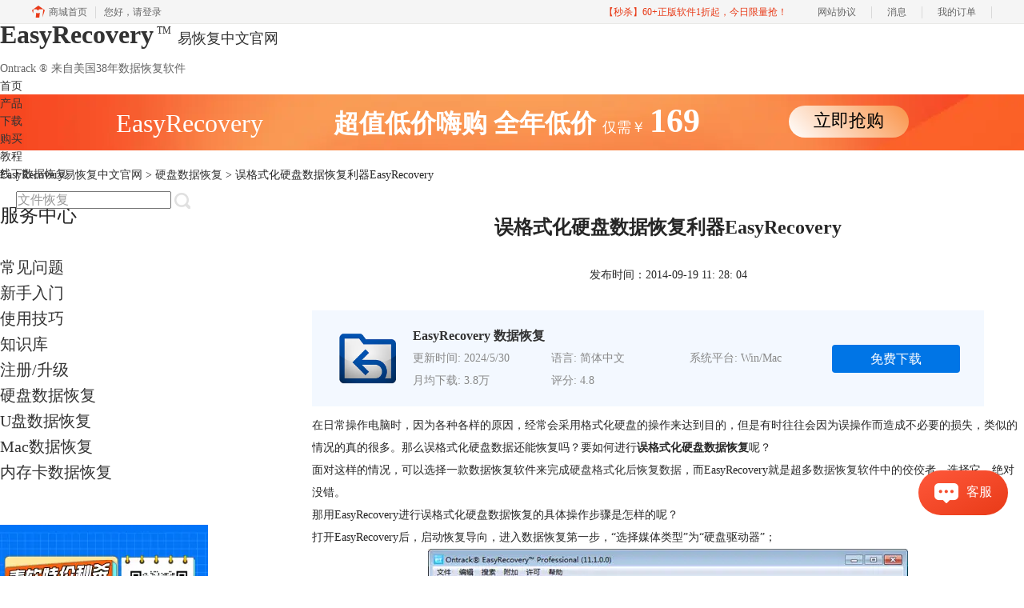

--- FILE ---
content_type: text/html; charset=utf-8
request_url: https://www.easyrecoverychina.com/yingpanhuifu/wu-ge-shi-hua-ypshhf.html
body_size: 9139
content:
<!DOCTYPE html>
<html>
<head>
	<title>误格式化硬盘数据恢复利器EasyRecovery-EasyRecovery易恢复中文官网</title>
	<base href="https://www.easyrecoverychina.com"/>	<meta http-equiv="Content-Type" content="text/html; charset=utf-8" />
	<link rel="canonical" href="https://www.easyrecoverychina.com/yingpanhuifu/wu-ge-shi-hua-ypshhf.html"/>
	<meta name="viewport" content="width=device-width"/>	<link rel="shortcut icon" href="/WebDir/easyrecovery/favicon.ico" type="image/x-icon" />
	<meta name="description" content="如何进行误格式化硬盘数据恢复操作呢？选择一款数据恢复软件EasyRecovery来完成硬盘丢失数据找回，只需简单五步骤。" /><meta name="keywords" content="误格式化硬盘数据恢复,数据恢复软件,硬盘丢失数据找回" />	<link rel="stylesheet" type="text/css" href="//cdn.mairuan.com/cdn/swiper/css/swiper.min.css?ver=3.1.369">	<link rel="stylesheet" type="text/css" href="//cdn.mairuan.com/cdn/layui/css/layui.css?ver=3.1.369">
	<link rel="stylesheet" type="text/css" href="//cdn.mairuan.com/cdn/common/css/common.css?ver=3.1.369">
	<link rel="stylesheet" type="text/css" href="/WebDir/easyrecovery/css/styleOnline.css?ver=1.502">
	<link rel="stylesheet" type="text/css" href="/WebDir/easyrecovery/css/mobileOnline.css?ver=1.502">
		<link rel="stylesheet" type="text/css" href="//cdn.mairuan.com/ev3/mairuan/static/css/foot_mr.css" /><link rel="stylesheet" type="text/css" href="//cdn.mairuan.com/ev3/mairuan/static/css/menu_mr.d5iakmv19v1.css?v=3.1.369" />	<script type="text/javascript"> var SOURCE_DOMAIN = "";var SITE_ALIAS = "easyrecoverychina";var PIC_DOMAIN = "https://pic.mairuan.com"; </script>
	<script type="text/javascript" src="//cdn.mairuan.com/cdn/common/js/jquery.js"></script>
	<script type="text/javascript" src="//cdn.mairuan.com/cdn/common/js/jquery.base64.js"></script>
	<script type="text/javascript" src="//cdn.mairuan.com/ev3/mairuan/static/js/jquery.cookie.js"></script>
	<script type="text/javascript" src="//cdn.mairuan.com/cdn/layui/layui.min.2.7.6.d5iakmv19v1.js"></script>
	<script type="text/javascript" src="//cdn.mairuan.com/cdn/swiper/js/swiper.min.js"></script>	<script>var _hmt = _hmt || [];</script>
<meta name="360-site-verification" content="e66d2871b08889937b1d34f6a7f0d64e" />
<meta name="baidu-site-verification" content="codeva-UEfRBWdfIe" />
<meta name="sogou_site_verification" content="x3HOwf8qHC"/>
<meta name="msvalidate.01" content="E9FAF22ACF45164064195B5103288FD7" />	<script type="text/javascript">
		var _hmt = _hmt || [];
		(function() {
		var hm = document.createElement("script");
		hm.src = "https://hm.baidu.com/hm.js?b3da37b6e072cf827da7319d585149a9";
		var s = document.getElementsByTagName("script")[0];
		s.parentNode.insertBefore(hm, s);
		})();
	</script>
	</head>
<body>

<div class="full m0a h100 pr zi999 m_h95r m_mb0 bd-b-1">
    <div class="top h100p all m0a pr m_oh m_o95">
        <a class="layui-icon layui-icon-chat layui-hide-sm hand m_fs36r menu_kefu openKefu"></a>
        <img class="m_menu layui-hide-sm m_w30r" src="https://pic.mairuan.com/WebSource/common/web/images/m_menu.png">
        <div class="logo mt-12">
            <a class="db fs32 m_fs32r tdn m_mt30r" href="/">
                <span class="fwb m_fs28r">EasyRecovery</span><sup class="fs12 dib pl4 pr8 m_fs12r m_pl4r mPpr8r">TM</sup><span class="fs18 m_fs26r">易恢复中文官网</span>
                <span class="db c6 fs14 pt6 m_dn m_pt6r ">Ontrack ® 来自美国38年数据恢复软件</span>
            </a>


        </div>






        <div class="menuSarch layui-hide-sm">
            <img class="searchButtom hand" onclick="searchUrl('searchValueMenu')" src="https://pic.mairuan.com/WebSource/common/web/images/menuSearchBtn.png">
            <input id="searchValueMenu" class="m_fs28r c9" type="text" value="文件恢复" onfocus="if(this.value==this.defaultValue) this.value='';" onblur="if(this.value=='') this.value=this.defaultValue;">
        </div>

        <ul class="topMenuNaviList">
            <li><a class="" href="/">首页</a></li>
            <li><a class="" href="chanpin.html">产品</a></li>
            <li><a class="" href="xiazai.html">下载</a></li>
            <li><a class="" href="buy.html">购买</a></li>
            <li><a class="indexCurrent" href="jiaocheng.html">教程</a></li>
            <li><a class="" href="offlineTheme.html">线下数据恢复</a></li>
           
            <li class="pl20 hide-xs">
                <div class="topSearch pr t10">
                    <input id="searchValueId" class="fs16 c9" type="text" name="searchInputValue" value="文件恢复" onfocus="if(this.value==this.defaultValue) this.value='';" onblur="if(this.value=='') this.value=this.defaultValue;">
                    <img class="searchButtom hand" onclick="searchUrl('searchValueId')" src="https://pic.mairuan.com/WebSource/easyrecovery/web/images/searchBtn.png">
                </div>
            </li>
        </ul>
    </div>
</div>









<div class="full m0a bannerx hide-xs">
<div class="fs32 white tac" >
       <span class=""> EasyRecovery </span>  
       <span class="fwb pl80"> 超值低价嗨购 </span>
              <span class="fwb"> 全年低价 </span>
              <span class="fs18"> 仅需￥ </span>
                     
                     <span class="fs42 fwb"> 169
       </span>
<span class="pl100 pr b7 "><a href="/buy.html" class="bannerxbtn">立即抢购</a></span>
              </div>
    </div>

    <style>
        /*电脑端样式*/
        .bannerx{height: 70px; background: url(//pic.mairuan.com/yingxiaopublic/image/customize-bannerx.png) no-repeat top;}
        .bannerxbtn{display: inline-block;min-width: 150px;height: 40px !important;line-height: 38px !important;border-radius: 35px;color: black !important;background: linear-gradient(45deg, #FFF 0%, #FA9851 94.18%);font-size: 22px;text-align: center;box-sizing: border-box;}
        /*手机端样式 rem=px/75 */
        @media screen and (max-width:767px) {
            .bannerx{height: 2.35rem; background: url(//pic.mairuan.com/yingxiaopublic/image/25znqbnannerx_m.png) no-repeat top; background-size: cover; }
        }
    </style>
    
<div class="position pt20 pb20 all m0a m_pt20r m_pb20r m_fs20r"><a href="/">EasyRecovery易恢复中文官网</a> > <a href="/yingpanhuifu/">硬盘数据恢复</a> > 误格式化硬盘数据恢复利器EasyRecovery</div>

<div class="all m0a pb30 layui-row">
    <div class="layui-col-sm3 hide-xs">
        
<p class="fs24 pb30 bd-b-1 m_fs46r m_pt0r m_pb25r m_bn m_tac hide-xs">服务中心</p>
<div class="supportMenuBox pr">
    <span class="supportMenuPN supportMenuPrev layui-hide-sm"><i class="layui-icon layui-icon-left"></i></span>
    <ul class="supportMenu fs20 m_fs26r m_tac" data-allow-wrap="false">
        <li class="">
            <a class="changjianwenti" href="changjianwenti/">常见问题</a>
        </li>
        <li class="">
            <a class="xinshourumen" href="xinshourumen/">新手入门</a>
        </li>
        <li class="">
            <a class="shiyongjiqiao" href="shiyongjiqiao/">使用技巧</a>
        </li>
        <li class="">
            <a class="zhishiku" href="zhishiku/">知识库</a>
        </li>
        <li class="">
            <a class="zhuceshengji" href="zhuceshengji/">注册/升级</a>
        </li>
        <li class="active">
            <a class="yingpanhuifu" href="yingpanhuifu/">硬盘数据恢复</a>
        </li>
        <li class="">
            <a class="upanhuifu" href="upanhuifu/">U盘数据恢复</a>
        </li>
        <li class="">
            <a class="machuifu" href="machuifu/">Mac数据恢复</a>
        </li>
        <li class="">
            <a class="sdcardhuifu" href="sdcardhuifu/">内存卡数据恢复</a>
        </li>
    </ul>
    <span class="supportMenuPN supportMenuNext layui-hide-sm"><i class="layui-icon layui-icon-right"></i></span>
</div>

    <a href="goumai.html" class="dib mt50">
        <img src="https://pic.mairuan.com/WebSource/easyrecovery/web/images/gzh-bangong.png">
    </a>

<p class="fs24 pt50 pb30 bd-b-1 hide-xs">热门文章</p>
    <ul class="fs16 pt15 lh30 supportHot hide-xs">
        <li> <a target='_blank' href='yingpanhuifu/yi-dong-ying-pan-shu-ju-hui-fu.html'>如何进行移动硬盘数据恢复</a></li><li> <a target='_blank' href='yingpanhuifu/gutai-yingpan-huifu.html'>固态硬盘数据能恢复吗</a></li><li> <a target='_blank' href='yingpanhuifu/dn-ws.html'>电脑硬盘误删文件怎么恢复？</a></li><li> <a target='_blank' href='yingpanhuifu/yingpan-geshihua-hou.html'>硬盘格式化后数据还能恢复吗</a></li><li> <a target='_blank' href='yingpanhuifu/hsz-wjhf.html'>如何找回回收站误删文件</a></li><li> <a target='_blank' href='yingpanhuifu/yp-ge-shi-hua-hui-hou-fu.html'>硬盘格式化后如何恢复数据</a></li><li> <a target='_blank' href='yingpanhuifu/hszsj-zmhf.html'>如何恢复回收站被删除的文件?</a></li><li> <a target='_blank' href='yingpanhuifu/ying-pan-shu-ju-hui-fu-o.html'>硬盘数据恢复软件可轻松恢复数据</a></li>
    </ul>

    <p class="fs24 pt50 pb30 bd-b-1 hide-xs">最新资讯</p>
    <ul class="fs16 pt15 lh30 supportHot hide-xs">
        <li> <a target='_blank' href='xinshourumen/er-cbshyw.html'>EasyRecovery激活时报错？激活失败解决方法</a></li><li> <a target='_blank' href='xinshourumen/er-kjsnq.html'>移动硬盘无法识别读取怎么修复 移动硬盘无法读取提示格式化怎么办</a></li><li> <a target='_blank' href='changjianwenti/er-loksjb.html'>EasyRecovery怎么找回丢失照片 EasyRecovery照片深度扫描方法</a></li><li> <a target='_blank' href='xinshourumen/er-kodnq.html'>电脑PPT删除了怎么找回来 怎样恢复删除了的PPT文件</a></li><li> <a target='_blank' href='changjianwenti/er-khtgv.html'>如何用EasyRecovery扫描磁盘 怎样用EasyRecovery恢复硬盘数据</a></li><li> <a target='_blank' href='changjianwenti/er-odjnb.html'>怎样完整地将U盘里删除的数据恢复 U盘文件恢复详细教程</a></li><li> <a target='_blank' href='shiyongjiqiao/er-lpsqc.html'>怎样用EasyRecovery恢复视频文档 EasyRecovery怎么恢复音频文件</a></li><li> <a target='_blank' href='xinshourumen/er-okecq.html'>怎么用EasyRecovery恢复RAW分区 EasyRecovery文件系统重建操作</a></li><li> <a target='_blank' href='changjianwenti/er-rcauea.html'>删除的视频在哪里能找回 删除的视频怎么恢复</a></li><li> <a target='_blank' href='shiyongjiqiao/er-xopweca.html'>回收站误删文件如何恢复 回收站误删文件恢复在哪里</a></li>
    </ul>

    </div>
    <div class="layui-col-sm9 pl70 m_pl0">
        <div class="news_content lh28 pb50 pt20 m_lh40r m_fs24r m_pb64r m_pt25r"><h1 class="fs24 tac fwb h60 m_fs42r m_lh64r m_fwn m_ha m_pb30r">误格式化硬盘数据恢复利器EasyRecovery</h1><p class="tac fs14 m_tal">发布时间：2014-09-19 11: 28: 04</p><div class="news_detail"><p>在日常操作电脑时，因为各种各样的原因，经常会采用格式化硬盘的操作来达到目的，但是有时往往会因为误操作而造成不必要的损失，类似的情况的真的很多。那么误格式化硬盘数据还能恢复吗？要如何进行<strong>误格式化硬盘数据恢复</strong>呢？</p>
<p>面对这样的情况，可以选择一款数据恢复软件来完成<a href="yingpanhuifu/yp-ge-shi-hua-hui-hou-fu.html" target="_blank" rel="noopener">硬盘格式化后恢复数据</a>，而EasyRecovery就是超多<a href="/" target="_blank" rel="noopener">数据恢复软件</a>中的佼佼者，选择它，绝对没错。</p>
<p>那用EasyRecovery进行误格式化硬盘数据恢复的具体操作步骤是怎样的呢？</p>
<p>打开EasyRecovery后，启动恢复导向，进入数据恢复第一步，&ldquo;选择媒体类型&rdquo;为&ldquo;硬盘驱动器&rdquo;；</p>
<p style="text-align: center;"><img src="https://pic.mairuan.com/WebSource/easyrecovery/news/old/uploads/images/yingpanhuifu/xijieyingpansjhf.jpg" alt="误格式化硬盘数据恢复1" /></p>
<p>点击&ldquo;继续&rdquo;进入第二步，&ldquo;选择需要扫描的卷标&rdquo;中选择误格式化的盘符（如：E盘）；</p>
<p>点击&ldquo;继续&rdquo;进入第三步，在&ldquo;选择恢复场景&rdquo;中选择一个适合数据丢失问题的恢复方案，对于误格式化硬盘数据恢复这个问题，选择&ldquo;恢复被格式化的媒体&rdquo;。</p>
<p>点击&ldquo;继续&rdquo;进入第四步，检查您的选项，确定正确之后，点击&ldquo;继续&rdquo;开始扫描。具体的扫描时间要根据所扫描盘符的大小来定，不同大小硬盘所需要的时间不一样。</p>
<p style="text-align: center;"><img src="https://pic.mairuan.com/WebSource/easyrecovery/news/old/uploads/images/yingpanhuifu/aaaypsjzh1.png" alt="误格式化硬盘数据恢复1" /></p>
<p>扫描完成进入第五步&ldquo;保存文件&rdquo;，把所有扫描出来的硬盘中的数据以列表的形式展示出来，其中绿色的是丢失或删除的文件夹，蓝色的是正常文件夹，在窗口下方有提示。找到要恢复的文件，然后选中右击，选择&ldquo;另存为&rdquo;把文件保存到路径中。</p>
<p style="text-align: center;"><img src="https://pic.mairuan.com/WebSource/easyrecovery/news/old/uploads/images/yingpanhuifu/yingpanshujumianfeihuifu2.jpg" alt="误格式化硬盘数据恢复1" /></p>
<p>至此，误格式化硬盘数据恢复问题已经被解决了。当然，EasyRecovery并不能保证100%的恢复您的数据和文件，建议先使用试用版尝试扫描哦。</p>
<p>怎么样？你遇见过这种硬盘数据恢复问题没有呢？如果也有，那就赶快下载EasyRecovery免费版，体验一下EasyRecovery数据恢复过程吧！</p></div><p class="news_open">展开阅读全文</p><p class="news_open icon">︾</p><style> 
    .news_open{display:none;}
    @media screen and (max-width: 767px) {
     .m_tal{text-align: left !important;}
      .also_read{ margin: 40px auto !important;}
       .news_detail p{text-indent: 0;}
      .news_content > .news_detail{margin-top: 0.3rem;}
     .news_detail {overflow: hidden;height: 700px;margin-bottom: 20px}
    .news_open{height:auto;text-align: center !important;color: #3D96FF;display:block;padding-bottom: 2px !important;}
    .news_open.icon{line-height: 11px;}
    }
</style>
<script>
$(".news_open").click(function(){
    $(".news_open").hide();
    $(".news_detail").css("height","auto");
})
</script>
<h2 class="fs14 pt30 pb15 m_fs24r m_pt42r m_pb25r">标签：<span class="fwn"><a class="c_4 m_ml8r m_mr8r" target="_blank" href="/biaoqian/数据恢复软件">数据恢复软件</a>，<a class="c_4 m_ml8r m_mr8r" target="_blank" href="/biaoqian/EasyRecovery">EasyRecovery</a>，<a class="c_4 m_ml8r m_mr8r" target="_blank" href="/biaoqian/硬盘格式化恢复">硬盘格式化恢复</a>，<a class="c_4 m_ml8r m_mr8r" target="_blank" href="/biaoqian/ypgshsjhf">硬盘格式化数据恢复</a>，<a class="c_4 m_ml8r m_mr8r" target="_blank" href="/biaoqian/ypgshhfrj">硬盘格式化恢复软件</a></span></h2><ul class="rlpd-m"><li>上一篇：<a class="c_4 m_fs24r" target="_blank" href="/yingpanhuifu/ying-pan-ge-shi-hua-hui-fu-sj.html">硬盘格式化后数据恢复如此简单</a></li><li>下一篇：<a class="c_4 m_fs24r" target="_blank" href="/yingpanhuifu/ying-pan-wen-jian-hui-fu-xcyd.html">有EasyRecovery硬盘文件恢复小菜一碟</a></li></ul><b class="fs14 db pt15 pb15 m_fs28r m_pt64r m_pb25r">读者也访问过这里:</b><ul class="m_lh48r m_fs24r"><li><a class="c_4" target="_blank" href="/xinshourumen/er-lkdjn.html"><span>#</span>电脑C盘搜索不到文件怎么办 电脑C盘文件误删除如何找回来</a></li><li><a class="c_4" target="_blank" href="/shiyongjiqiao/er-jdfnn.html"><span>#</span>U盘强制退出导致文件不见了 U盘数据丢了怎么找回来</a></li><li><a class="c_4" target="_blank" href="/xinshourumen/er-hdbx.html"><span>#</span>EasyRecovery Photo Mac平台功能简介</a></li><li><a class="c_4" target="_blank" href="/zhishiku/er-uebdf.html"><span>#</span>硬盘数据丢失的原因有哪些 硬盘数据丢失怎么恢复正常</a></li><li><a class="c_4" target="_blank" href="/xinshourumen/er-dsmnf.html"><span>#</span>U盘文件损坏怎么恢复数据 U盘文件损坏恢复数据多少钱</a></li></ul></div>
<script type="application/ld+json">
{
    "@context": "https://ziyuan.baidu.com/contexts/cambrian.jsonld",
    "@id": "https://www.easyrecoverychina.com/yingpanhuifu/wu-ge-shi-hua-ypshhf.html",
    "title": "误格式化硬盘数据恢复利器EasyRecovery-EasyRecovery易恢复中文官网",
    "pubDate": "2014-09-19T11:28:04",
    "upDate": "2021-03-24T11:25:54"
}
</script>
    </div>
</div>

<div class="layui-hide">

<script>
    var target= getQueryVariable("tg");
    if(target == 2){
        $("[tabshowbind='buy_doufu_tab']").children().removeClass("active").eq(1).addClass("active");
        $("[tabshowbindfilter='buy_doufu_tab']").children().addClass("layui-hide").eq(1).removeClass("layui-hide");
    }
   
    function getQueryVariable(variable){
        var query = window.location.search.substring(1);
        var vars = query.split("&");
        for (var i=0;i<vars.length;i++) {
            var pair = vars[i].split("=");
            if(pair[0] == variable){return pair[1];}
        }
        return(false);
    }
</script>
</div>
<div class="footer full m0a">
        <div class="all m0a">
            

             <div class="layui-row pt50 pb50 m_pt5r m_pb5r m_bn">
                 <div class="layui-col-sm3 layui-col-xs12 pr">
                     <div class="footerTitle">
                         <img class="jia layui-hide-sm" src="https://pic.mairuan.com/WebSource/common/web/images/jia.png">
                         <p class="fs20 pb20 m_pb10r m_fs28r">产品</p>
                     </div>
                     <ul class="lh32 hide-xs m_lh56r m_fs24r">
                         <li><a target="_blank" href="chanpin.html">产品</a></li>
                         <li><a target="_blank" href="xiazai.html">EasyRecovery下载</a></li>
                         <li><a target="_blank" href="buy.html">软件激活码</a></li>
                     </ul>
                 </div>
                 <div class="layui-col-sm2 layui-col-xs12 pr">
                     <div class="footerTitle">
                         <img class="jia layui-hide-sm" src="https://pic.mairuan.com/WebSource/common/web/images/jia.png">
                         <p class="fs20 pb20  m_pb10r m_fs28r">资源中心</p>
                     </div>
                     <ul class="lh32 hide-xs m_lh56r m_fs24r">
                         <li><a target="_blank" href="zhuceshengji/">注册升级</a></li>
                         <li><a target="_blank" href="changjianwenti/">常见问题 </a></li>
                         <li><a target="_blank" href="shiyongjiqiao/">使用技巧 </a></li>
                         <li><a target="_blank" href="offlineTheme.html">线下数据恢复 </a></li>
                     </ul>
                 </div>
                 <div class="layui-col-sm2 layui-col-xs12 pr">
                     <div class="footerTitle">
                         <img class="jia layui-hide-sm" src="https://pic.mairuan.com/WebSource/common/web/images/jia.png">
                         <p class="fs20 pb20  m_pb10r m_fs28r">关于</p>
                     </div>
                     <ul class="lh32 hide-xs m_lh56r m_fs24r">
                         <li><a href="https://i.mairuan.com/support/que/id/18" target="_blank" rel="nofollow" >关于我们</a></li>
                         <li><a target="_blank" href="sitemap.html">网站地图</a></li>
                     </ul>
                 </div>
            <div class="layui-col-sm2  layui-col-xs12 pr">
                <div class="footerTitle">
                         <img class="jia layui-hide-sm" src="https://pic.mairuan.com/WebSource/common/web/images/jia.png">
                    <p class="fs20 pb20  m_pb10r m_fs28r">广告联盟</p>
                </div>
                <ul class="lh32 hide-xs m_lh56r m_fs24r">
                    <li><a rel="nofollow" target="_blank" href="//wm.makeding.com/">  推广赚佣金</a></li>
                </ul>                
            </div>
                 <div class="layui-col-sm3 layui-col-xs12">
                     <h3 class="fs20 pb20 m_pb10r m_fs28r">联系客服</h3>
                     <ul class="lh32 m_fs24r m_lh40r">
    <li><img src="https://pic.mairuan.com/WebSource/common/web/images/footerTel.png" class="mr15 m_w23r m_mr15r">400-8765-888</li>
                         <li><img src="https://pic.mairuan.com/WebSource/common/web/images/footerMail.png" class="mr15 m_w23r m_mr15r"><a href="mailto:kefu@makeding.com">kefu@makeding.com</a></li>
  
<li>软件代理合作：alex.qi@makeding.com</li>


                     </ul>
                 </div>
             </div>
        </div>
    </div>


<div class="full m0a pt18 footer_center_1 hide-xs">
    <div class="all m0a">
        <div class="layui-row fs18 fwb c3 pb18 bb1se0 tac">
            <div class="layui-col-xs4">
                <img src="https://pic.mairuan.com/WebSource/common/web/images/footer_zbhh.png"><span class="pl8">正版行货·质量保证</span>
            </div>
            <div class="layui-col-xs4">
                <img src="https://pic.mairuan.com/WebSource/common/web/images/footer_bjzf.png"><span class="pl8">便捷支付·闪电发货</span>
            </div>
            <div class="layui-col-xs4 tac">
                <img src="https://pic.mairuan.com/WebSource/common/web/images/footer_shwy.png"><span class="pl8">售后无忧·服务保障</span>
            </div>
        </div>

<div class="full m0a pt20 pb20 footer_center_2 m_pt20r m_pb30r">
    <div class="all m0a tac">
        
        <p class="links_ba c9 pt10 pb10 m_fs18r m_lh46r">
            <span>Copyright © 2026  <a href="/" class="red">  EasyRecovery 易恢复</a><br class="layui-hide-sm"> <span class="hide-xs">|</span> 苏州思杰马克丁软件有限公司</span>
            <span class="hide-xs">|</span><br class="layui-hide-sm">
           <a target="_blank" href="https://cpv1.mairuan.com/pic/20191111/mairuan/sjmicp.pdf">经营许可证编号：苏B1.B2-20150228</a>
            <span class="hide-xs">|</span><br class="layui-hide-sm">
           <span class="zhengzhaoxinxi" data="https://pic.mairuan.com/yingyezhizhao/yyzz-sj.jpg">证照信息</span>
            <span class="hide-xs">|</span><br class="layui-hide-sm">
           <span>特聘法律顾问：江苏政纬律师事务所 宋红波</span>
        </p>
        <p class="image_ba m_pb20r">
           <a><img src="https://pic.mairuan.com/icon/ebsicon.png" width="26"></a>
            <a class="m_fs18r c9" target="_blank" rel="nofollow"  href="https://beian.miit.gov.cn">苏ICP备09064057号-5</a>
        </p>
    </div>
</div>



    <script>
        $(".news_detail").before(`
    <style>
        .article_dl {width: 100%;height: 120px;background: #F3F8FF;margin: 15px 0 10px 0;display: flex;align-items: center;padding: 0 30px;left: auto !important;}
        .article_dl >img {max-width: 80px;max-height: 80px;}
        .article_dl .middle {width: calc(100% - 80px - 150px);padding-left: 16px;}
        .article_dl .middle .title {font-size: 16px;color: #333;font-weight: bold;}
        .article_dl .middle .system {display: flex;align-items: flex-start;flex-wrap: wrap;}
        .article_dl .middle .system .item {width: 33%;font-size: 14px;color: #888;}
        .article_dl .right {width: 160px;}
        .article_dl .right .download {display: inline-block;width: 160px;height: 35px;line-height: 35px;text-align: center;color: white;background:#0075E6;border-radius: 4px;font-size: 16px;}
        .article_dl .right .buy {display: inline-block;width: 160px;height: 35px;line-height: 35px;text-align: center;color: #0075E6;background:#F23C3C;border-radius: 4px;font-size: 16px;}
        .article_dl .right .buydl{}
        .article_dl .right .buydl .download,.article_dl .right .drawdl .download{
            display: inline-block;width: 156px;height: 35px;line-height: 35px;margin-bottom: 12px;text-align: center;font-weight:bold; color: #0075E6;background:unset;border: 2px solid #0075E6;border-radius: 4px;font-size: 16px;
        }
        .article_dl .right .buy {display: inline-block;width: 160px;height: 35px;line-height: 35px;text-align: center;color: #FFF;background:#F23C3C;border-radius: 4px;font-size: 16px;}
        .article_dl .right .drawdl{}
        .article_dl .right .drawdl .drawuse{width: 160px;height: 35px;display: flex;align-items: center;justify-content: center;line-height: 35px;text-align: center;color: #0075E6;background:#F23C3C;border-radius: 4px;font-size: 15px;}
        .article_dl .right .drawdl .drawuse p{
            position: relative;float: left;width: 82px;height: 26px;background: linear-gradient(94.67deg, #FFD177 -4.18%, #FFA10D 93.8%);
            display: flex;align-items: center;justify-content: center;color: #fff;font-weight: bold;padding-bottom:unset;
        }
        
        .drawuse p:after,.drawuse p:before {content: "";position: absolute;width: 10px;height: 10px;background: #F23C3C;border-radius: 50%;left: -5px;}
        .drawuse p:before {left: 77px;}
        .article_dl .right .drawdl .drawuse .drawusebut{background: unset;border: 0;color: #fff;font-weight: bold;margin-left: 6px;}
        .layui-icon{font-size: 14px;-webkit-transform: rotate(180deg);transform: rotate(180deg);margin-left: 4px}
        .drawusebut svg{position:relative;top:4px;}
        .article_dl .close{display: none;position: absolute;width: 20px;height: 20px;right: 0;bottom: 0;background-image: url("http://wx-women.kcs2.top/Public/close.png");background-size: 20px 20px;}
    </style>

    <div class="article_dl">
        <img src="https://pic.mairuan.com/WebSource/easyrecovery/web/images/er-icon.png">
        <div class="middle">
            <div class="title">EasyRecovery 数据恢复</div>
            <div class="system">
            <div class="item">更新时间: 2024/5/30</div>
            <div class="item">语言: 简体中文</div>
            <div class="item">系统平台: Win/Mac</div>
            <div class="item">月均下载: 3.8万</div>
            <div class="item">评分: 4.8</div>
            </div>
        </div>
        <div class="right"><a target="_blank" href="https://cpv2.mairuan.com/easyrecoverychina.com/full/EasyRecovery_Home_16.exe?cjtg=easyrecovery_newsbox_xiazai" class="download" baidujsapi="event_xiazai_click_文章详情页下载按钮">免费下载</a></div>
        <div class="close"></div>
    </div>
`);
    </script>

<style>
   .article_dl {width: 840px!important;margin-top: 30px;}
    @media screen and (max-width: 768px){.article_dl {display: none!important;}}
</style>
<script>
        $(document).ready(function(e) {
		var ratio = window.devicePixelRatio;
		
		$(".article_dl").navfix(0,999,ratio);
        });

        jQuery.browser = {};
        (function () {
            jQuery.browser.msie = false;
            jQuery.browser.version = 0;
            if (navigator.userAgent.match(/MSIE ([0-9]+)\./)) {
                jQuery.browser.msie = true;
                jQuery.browser.version = RegExp.$1;
            }
        })();
        $(".article_dl .close").on("click",function(){
            $(".article_dl").hide();
        });
        $(window).scroll(function(e) {
            console.log($(this).scrollTop());
            if($(this).scrollTop()  > 360){
                $(".article_dl .close").show();
            }else{
                 $(".article_dl .close").hide();
            }
            if($(this).scrollTop()  < 320){
                 $(".article_dl").show();
            }
        });
</script>
<script type="text/javascript" src="https://pic.mairuan.com/2022/0329/navfix.js"></script>
	<script type="text/javascript" src="//cdn.mairuan.com/cdn/common/js/fastclick.js"></script>
	<script type="text/javascript" src="//cstaticdun.126.net/load.min.js?t=1769242044"></script>
	<script type="text/javascript" src="//cdn.mairuan.com/ev3/common/js/common.js?t=1769242044"></script>
	<script type="text/javascript" src="/WebDir/easyrecovery/js/main.js?t=1769242044"></script>
	    <script type='text/javascript'>var apihost = 'https://api3.mairuan.com/api.php'; var uchost = 'https://i.mairuan.com';</script>
<script type="text/javascript" src="//cdn.mairuan.com/ev3/mairuan/static/js/ajaxsetup.js?v=1.0.1"></script><script type="text/javascript" src="//cdn.mairuan.com/ev3/mairuan/static/js/menu_mr.d5iakmv19v1.js?v=3.1.369"></script><script type="text/javascript" src="//cdn.mairuan.com/ev3/mairuan/static/js/general_mr.d5iakmv19v1.js?v=3.1.369"></script>    <script src="https://wm.makeding.com/static/External/wm_cookie.js"></script>
	<script type="text/javascript" src="//cdn.mairuan.com/stats/baidu/baidujsapi.js?v=19003"></script>
	<div class="layui-hide">
		<script>
(function() {
var hm = document.createElement("script");
hm.src = "https://hm.baidu.com/hm.js?83e190f263c5d7cc90b2543413001b1a";
var s = document.getElementsByTagName("script")[0];
s.parentNode.insertBefore(hm, s);
})();
</script>	</div>
	<script type="text/javascript">
		(function(i,s,o,g,r,a,m){i['GoogleAnalyticsObject']=r;i[r]=i[r]||function(){
		  (i[r].q=i[r].q||[]).push(arguments)},i[r].l=1*new Date();a=s.createElement(o),
		  m=s.getElementsByTagName(o)[0];a.async=1;a.src=g;m.parentNode.insertBefore(a,m)
		  })(window,document,'script','https://www.google-analytics.com/analytics.js','ga');
		ga('create', 'UA-126448103-1', 'auto', {'allowLinker': true});
		ga('require', 'linker');
		ga('linker:autoLink', ['user.mairuan.com','userl.mairuan.com'] );
		ga("send", "pageview");
	</script>		<!--[if lt IE 9]>
		<script src="//cdn.mairuan.com/cdn/common/js/html5shiv.min.js"></script>
		<script src="//cdn.mairuan.com/cdn/common/js/respond.min.js"></script>
	<![endif]-->
<input type="hidden" class="g_rediurl" value="">
<input type="hidden" class="server_time" value="1769242044">
<input type="hidden" class="g_mobile" value="0">
<script type="text/javascript" src="//cdn.mairuan.com/stats/cj/web_verify.js?v=250919.3"></script>
</body>
</html>

--- FILE ---
content_type: application/javascript; charset=utf-8
request_url: https://wp.qiye.qq.com/qidian/2852156690/d34ad1516496361a4bdc284eae4cf7d1
body_size: 5874
content:
(function(global){
    if(global.__WPAV2_GRAY){
        return;
    }

   
    var flag1 = 21848,
        flag2 = 1,
        flag3 = 1,
        flag_loaded = 28,
        reportCgi = 'http://report.huatuo.qq.com/report.cgi';

    if (location.protocol.indexOf('https') !== -1) {
        reportCgi = 'https://report.huatuo.qq.com/report.cgi';
    }

    var platform = 'pc',
        ua = navigator.userAgent;

    if (/(?:iphone|ipad|ipod)/i.test(ua)) {
        platform = 'ios';
    } else if(/android/i.test(ua)) {
        platform = 'android';
    }

    var 
        env = global.__WPAV2_GRAYENV || 'production', 
        version = '4.2.0',  
  
        protocol = 'https:',
        hostMap = {
            development: 'dev',
            test: 'oa'
        },

      

        staticBase = global.__WPA_GRAYSTATICBASE,

        host = protocol + '//' + (hostMap[env] || '') + 'wp.qiye.qq.com',
        base = global.__WPA_GRAYBASE || host,

        apiBase = global.__WPA_GRAYBAPIASE || host + '/api',
        stack = [],
        apiStack = [],
        tmpEventBucket = {},
        charset = 'utf-8'; 

    if (!staticBase) {
        if (env === 'development') {
            staticBase = 'https://dev.gtimg.com';
            staticBase += '/qidian/src/wpav2/dist/' + version;
        } else if (env === 'test') {
            staticBase = 'https://oa.gtimg.com';
            staticBase += '/qidian/src/wpav2/dist/' + version;
        } else {
            staticBase = 'https://bqq.gtimg.com';
            staticBase += '/qidian/src/wpav2/dist/' + version;
        }

    }
    

    var doc = document,
        head = doc.head || doc.getElementsByTagName("head")[0] || doc.documentElement,
        baseElement = head.getElementsByTagName("base")[0],
        currentlyAddingScript;

    function fetch(uri) {
        var node = doc.createElement("script"),
            sTime;

        node.charset = charset;
        node.async = true;
        node.src = uri;
        node.id = 'LBFnode';

        currentlyAddingScript = node;

        node.onload = node.onreadystatechange = function() {
            if(!this.readyState || this.readyState=='loaded' || this.readyState=='complete') {
                var eTime = +new Date(),
                    timeCost = eTime - sTime;
            }
        };

        sTime = +new Date();
        baseElement ?
            head.insertBefore(node, baseElement) :
            head.appendChild(node);

        currentlyAddingScript = null;
    }

    function getScriptPosition() {
        var scripts = document.getElementsByTagName('script');
        return scripts.length > 0 ? scripts[scripts.length - 1] : null;
    }


    var exports = global.__WPAV2_GRAY = {
        version: version,

        base: base,

        staticBase: staticBase,

        apiBase: apiBase,

        env: env,

        protocol: protocol,

        create: function(data){
            data.scriptPosition = getScriptPosition();
            stack.push(data);
        },

        on: function(type, cb){
            tmpEventBucket[type] ?
                tmpEventBucket[type].push(cb) :
                tmpEventBucket[type] = [cb];
        },

        api: function(){
            apiStack.push(arguments);
        },

        ready: function(onReady){
            exports.on('load', onReady);
        },

        getScriptPosition: getScriptPosition,

        _stack: stack,

        _apiStack: apiStack,

        _evtBkt: tmpEventBucket
    };

    fetch(staticBase + '/pk1_v1.js');
})(this);
// 2026-01-24 16:07:31
__WPAV2_GRAY.create({"isLBS":0,"middlePage":{"pc":"0","mobile":"1"},"msgDisplayed":0,"createTime":"1695367607","name":"售后-EasyRecovery","updateTime":"1695367607","FCustom":{"customType":"1","open":"1","middlePage":{"pc":"0","mobile":"1"},"msgDisplayed":{"isDisplayed":0,"categoryId":"297562090103701504"},"isSsc":0,"customImg":{"height":"0","zoom":"0","url":"","h":{"type":"3","px":"0"},"v":{"type":"3","px":"0"},"width":"0"},"isCustomEntry":0,"domId":"im_qd_cservice_easyrecovery","isLBS":0,"isAppUin":0,"source":0},"isSsc":0,"fkfuin":"2852156690","isWpaMangoWssOpt":true,"beforeConsultForm":{"formID":"0","pushRule":"0","switch":"0","allowSkip":"0"},"sideBarId":"","id":"309","title":"","url":"http://q.url.cn/ab0JaS?_type=wpa\u0026qidian=true","cate":"1","fkfext":"2852156690","qrcode":"//p.qpic.cn/qidian_pic/0/20190505d95a39e21c49efd96e584b4b72547136/0","roleQQ":{"isKfuin":"1","navRouter":{"routerList":[{"time":"14","nav":"15"}],"defaultNav":"17"},"enableSwitch":"","isOpenCompanyWords":"0","robotNav":"","type":1,"isDisabled":"0","subNav":{"isDisabled":"0","value":"-1","data":"请点击导航","receptionSwitch":"0"},"forid":"2470","name":null,"uin":null,"data":null,"msgDisplayed":"0","value":"5","isPub":""},"source":0,"theme":1,"fkfextname":"No.1","imUrl":"http://q.url.cn/abBaaS?_type=wpa\u0026qidian=true","scene":"0","key":"d34ad1516496361a4bdc284eae4cf7d1","download":"https://admin.qidian.qq.com/mp/mediaPage/downloadQrcode3?url=http%3A%2F%2Fp.qpic.cn%2Fqidian_pic%2F0%2F20190505d95a39e21c49efd96e584b4b72547136%2F0","createrName":"No.1","isAppUin":0,"qrCodeImg":"//p.qpic.cn/qidian_pic/0/20190505d95a39e21c49efd96e584b4b72547136/0","setIp":"9.148.209.149","type":"17","deployList":[{"id":"587","deployTypeId":"1","deployRemarks":"EasyRecovery","deployWebsite":"https://www.easyrecoverychina.com/"}],"setCacheTime":1709522293,"interactNavId":"0","isNewWebim":1,"custom":{"isCustomEntry":"0","msgDisplayed":{"isDisplayed":"0","categoryId":"297562090103701504"},"customType":"1","open":"1","isAppUin":"0","source":"0","isSsc":"0","domId":"im_qd_cservice_easyrecovery","customImg":{"width":"0","height":"0","zoom":"0","url":"","h":{"type":"3","px":"0"},"v":{"type":"3","px":"0"}},"middlePage":{"mobile":"1","pc":"0"},"isLBS":"0"},"isCustomEntry":0})

--- FILE ---
content_type: application/x-javascript; charset=utf-8
request_url: https://t.gdt.qq.com/conv/web/cookies/jsonp?cb=jsonp_cb_0_1769242052744_801&callback=jsonp_cb_0_1769242052744_801
body_size: 74
content:
jsonp_cb_0_1769242052744_801({"ret":1, "click_id":""})

--- FILE ---
content_type: application/x-javascript; charset=utf-8
request_url: https://t.gdt.qq.com/conv/web/cookies/jsonp?cb=jsonp_cb_0_1769242052742_294&callback=jsonp_cb_0_1769242052742_294
body_size: 74
content:
jsonp_cb_0_1769242052742_294({"ret":1, "click_id":""})